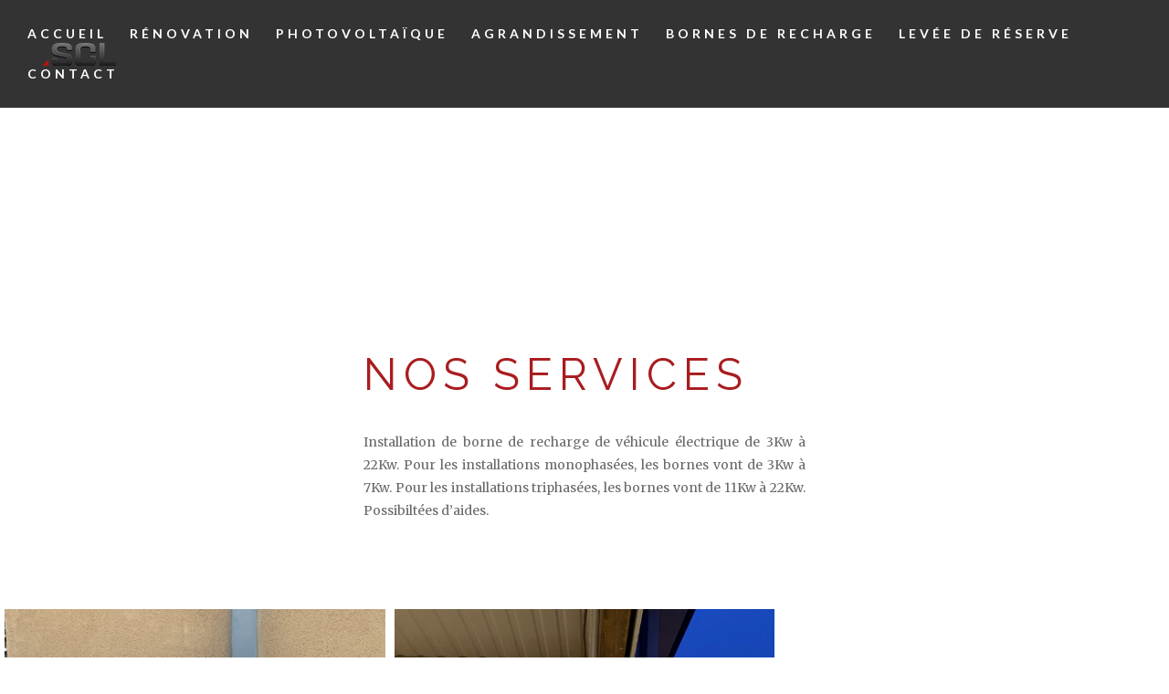

--- FILE ---
content_type: text/html; charset=utf-8
request_url: https://www.google.com/recaptcha/api2/anchor?ar=1&k=6LdolTsaAAAAAEvb09GCa-mWlFQQgvnlawt3iLIZ&co=aHR0cHM6Ly9zY2wtdHJhdmF1eC5mcjo0NDM.&hl=en&v=PoyoqOPhxBO7pBk68S4YbpHZ&size=invisible&anchor-ms=20000&execute-ms=30000&cb=k7pqbegpdhfx
body_size: 48669
content:
<!DOCTYPE HTML><html dir="ltr" lang="en"><head><meta http-equiv="Content-Type" content="text/html; charset=UTF-8">
<meta http-equiv="X-UA-Compatible" content="IE=edge">
<title>reCAPTCHA</title>
<style type="text/css">
/* cyrillic-ext */
@font-face {
  font-family: 'Roboto';
  font-style: normal;
  font-weight: 400;
  font-stretch: 100%;
  src: url(//fonts.gstatic.com/s/roboto/v48/KFO7CnqEu92Fr1ME7kSn66aGLdTylUAMa3GUBHMdazTgWw.woff2) format('woff2');
  unicode-range: U+0460-052F, U+1C80-1C8A, U+20B4, U+2DE0-2DFF, U+A640-A69F, U+FE2E-FE2F;
}
/* cyrillic */
@font-face {
  font-family: 'Roboto';
  font-style: normal;
  font-weight: 400;
  font-stretch: 100%;
  src: url(//fonts.gstatic.com/s/roboto/v48/KFO7CnqEu92Fr1ME7kSn66aGLdTylUAMa3iUBHMdazTgWw.woff2) format('woff2');
  unicode-range: U+0301, U+0400-045F, U+0490-0491, U+04B0-04B1, U+2116;
}
/* greek-ext */
@font-face {
  font-family: 'Roboto';
  font-style: normal;
  font-weight: 400;
  font-stretch: 100%;
  src: url(//fonts.gstatic.com/s/roboto/v48/KFO7CnqEu92Fr1ME7kSn66aGLdTylUAMa3CUBHMdazTgWw.woff2) format('woff2');
  unicode-range: U+1F00-1FFF;
}
/* greek */
@font-face {
  font-family: 'Roboto';
  font-style: normal;
  font-weight: 400;
  font-stretch: 100%;
  src: url(//fonts.gstatic.com/s/roboto/v48/KFO7CnqEu92Fr1ME7kSn66aGLdTylUAMa3-UBHMdazTgWw.woff2) format('woff2');
  unicode-range: U+0370-0377, U+037A-037F, U+0384-038A, U+038C, U+038E-03A1, U+03A3-03FF;
}
/* math */
@font-face {
  font-family: 'Roboto';
  font-style: normal;
  font-weight: 400;
  font-stretch: 100%;
  src: url(//fonts.gstatic.com/s/roboto/v48/KFO7CnqEu92Fr1ME7kSn66aGLdTylUAMawCUBHMdazTgWw.woff2) format('woff2');
  unicode-range: U+0302-0303, U+0305, U+0307-0308, U+0310, U+0312, U+0315, U+031A, U+0326-0327, U+032C, U+032F-0330, U+0332-0333, U+0338, U+033A, U+0346, U+034D, U+0391-03A1, U+03A3-03A9, U+03B1-03C9, U+03D1, U+03D5-03D6, U+03F0-03F1, U+03F4-03F5, U+2016-2017, U+2034-2038, U+203C, U+2040, U+2043, U+2047, U+2050, U+2057, U+205F, U+2070-2071, U+2074-208E, U+2090-209C, U+20D0-20DC, U+20E1, U+20E5-20EF, U+2100-2112, U+2114-2115, U+2117-2121, U+2123-214F, U+2190, U+2192, U+2194-21AE, U+21B0-21E5, U+21F1-21F2, U+21F4-2211, U+2213-2214, U+2216-22FF, U+2308-230B, U+2310, U+2319, U+231C-2321, U+2336-237A, U+237C, U+2395, U+239B-23B7, U+23D0, U+23DC-23E1, U+2474-2475, U+25AF, U+25B3, U+25B7, U+25BD, U+25C1, U+25CA, U+25CC, U+25FB, U+266D-266F, U+27C0-27FF, U+2900-2AFF, U+2B0E-2B11, U+2B30-2B4C, U+2BFE, U+3030, U+FF5B, U+FF5D, U+1D400-1D7FF, U+1EE00-1EEFF;
}
/* symbols */
@font-face {
  font-family: 'Roboto';
  font-style: normal;
  font-weight: 400;
  font-stretch: 100%;
  src: url(//fonts.gstatic.com/s/roboto/v48/KFO7CnqEu92Fr1ME7kSn66aGLdTylUAMaxKUBHMdazTgWw.woff2) format('woff2');
  unicode-range: U+0001-000C, U+000E-001F, U+007F-009F, U+20DD-20E0, U+20E2-20E4, U+2150-218F, U+2190, U+2192, U+2194-2199, U+21AF, U+21E6-21F0, U+21F3, U+2218-2219, U+2299, U+22C4-22C6, U+2300-243F, U+2440-244A, U+2460-24FF, U+25A0-27BF, U+2800-28FF, U+2921-2922, U+2981, U+29BF, U+29EB, U+2B00-2BFF, U+4DC0-4DFF, U+FFF9-FFFB, U+10140-1018E, U+10190-1019C, U+101A0, U+101D0-101FD, U+102E0-102FB, U+10E60-10E7E, U+1D2C0-1D2D3, U+1D2E0-1D37F, U+1F000-1F0FF, U+1F100-1F1AD, U+1F1E6-1F1FF, U+1F30D-1F30F, U+1F315, U+1F31C, U+1F31E, U+1F320-1F32C, U+1F336, U+1F378, U+1F37D, U+1F382, U+1F393-1F39F, U+1F3A7-1F3A8, U+1F3AC-1F3AF, U+1F3C2, U+1F3C4-1F3C6, U+1F3CA-1F3CE, U+1F3D4-1F3E0, U+1F3ED, U+1F3F1-1F3F3, U+1F3F5-1F3F7, U+1F408, U+1F415, U+1F41F, U+1F426, U+1F43F, U+1F441-1F442, U+1F444, U+1F446-1F449, U+1F44C-1F44E, U+1F453, U+1F46A, U+1F47D, U+1F4A3, U+1F4B0, U+1F4B3, U+1F4B9, U+1F4BB, U+1F4BF, U+1F4C8-1F4CB, U+1F4D6, U+1F4DA, U+1F4DF, U+1F4E3-1F4E6, U+1F4EA-1F4ED, U+1F4F7, U+1F4F9-1F4FB, U+1F4FD-1F4FE, U+1F503, U+1F507-1F50B, U+1F50D, U+1F512-1F513, U+1F53E-1F54A, U+1F54F-1F5FA, U+1F610, U+1F650-1F67F, U+1F687, U+1F68D, U+1F691, U+1F694, U+1F698, U+1F6AD, U+1F6B2, U+1F6B9-1F6BA, U+1F6BC, U+1F6C6-1F6CF, U+1F6D3-1F6D7, U+1F6E0-1F6EA, U+1F6F0-1F6F3, U+1F6F7-1F6FC, U+1F700-1F7FF, U+1F800-1F80B, U+1F810-1F847, U+1F850-1F859, U+1F860-1F887, U+1F890-1F8AD, U+1F8B0-1F8BB, U+1F8C0-1F8C1, U+1F900-1F90B, U+1F93B, U+1F946, U+1F984, U+1F996, U+1F9E9, U+1FA00-1FA6F, U+1FA70-1FA7C, U+1FA80-1FA89, U+1FA8F-1FAC6, U+1FACE-1FADC, U+1FADF-1FAE9, U+1FAF0-1FAF8, U+1FB00-1FBFF;
}
/* vietnamese */
@font-face {
  font-family: 'Roboto';
  font-style: normal;
  font-weight: 400;
  font-stretch: 100%;
  src: url(//fonts.gstatic.com/s/roboto/v48/KFO7CnqEu92Fr1ME7kSn66aGLdTylUAMa3OUBHMdazTgWw.woff2) format('woff2');
  unicode-range: U+0102-0103, U+0110-0111, U+0128-0129, U+0168-0169, U+01A0-01A1, U+01AF-01B0, U+0300-0301, U+0303-0304, U+0308-0309, U+0323, U+0329, U+1EA0-1EF9, U+20AB;
}
/* latin-ext */
@font-face {
  font-family: 'Roboto';
  font-style: normal;
  font-weight: 400;
  font-stretch: 100%;
  src: url(//fonts.gstatic.com/s/roboto/v48/KFO7CnqEu92Fr1ME7kSn66aGLdTylUAMa3KUBHMdazTgWw.woff2) format('woff2');
  unicode-range: U+0100-02BA, U+02BD-02C5, U+02C7-02CC, U+02CE-02D7, U+02DD-02FF, U+0304, U+0308, U+0329, U+1D00-1DBF, U+1E00-1E9F, U+1EF2-1EFF, U+2020, U+20A0-20AB, U+20AD-20C0, U+2113, U+2C60-2C7F, U+A720-A7FF;
}
/* latin */
@font-face {
  font-family: 'Roboto';
  font-style: normal;
  font-weight: 400;
  font-stretch: 100%;
  src: url(//fonts.gstatic.com/s/roboto/v48/KFO7CnqEu92Fr1ME7kSn66aGLdTylUAMa3yUBHMdazQ.woff2) format('woff2');
  unicode-range: U+0000-00FF, U+0131, U+0152-0153, U+02BB-02BC, U+02C6, U+02DA, U+02DC, U+0304, U+0308, U+0329, U+2000-206F, U+20AC, U+2122, U+2191, U+2193, U+2212, U+2215, U+FEFF, U+FFFD;
}
/* cyrillic-ext */
@font-face {
  font-family: 'Roboto';
  font-style: normal;
  font-weight: 500;
  font-stretch: 100%;
  src: url(//fonts.gstatic.com/s/roboto/v48/KFO7CnqEu92Fr1ME7kSn66aGLdTylUAMa3GUBHMdazTgWw.woff2) format('woff2');
  unicode-range: U+0460-052F, U+1C80-1C8A, U+20B4, U+2DE0-2DFF, U+A640-A69F, U+FE2E-FE2F;
}
/* cyrillic */
@font-face {
  font-family: 'Roboto';
  font-style: normal;
  font-weight: 500;
  font-stretch: 100%;
  src: url(//fonts.gstatic.com/s/roboto/v48/KFO7CnqEu92Fr1ME7kSn66aGLdTylUAMa3iUBHMdazTgWw.woff2) format('woff2');
  unicode-range: U+0301, U+0400-045F, U+0490-0491, U+04B0-04B1, U+2116;
}
/* greek-ext */
@font-face {
  font-family: 'Roboto';
  font-style: normal;
  font-weight: 500;
  font-stretch: 100%;
  src: url(//fonts.gstatic.com/s/roboto/v48/KFO7CnqEu92Fr1ME7kSn66aGLdTylUAMa3CUBHMdazTgWw.woff2) format('woff2');
  unicode-range: U+1F00-1FFF;
}
/* greek */
@font-face {
  font-family: 'Roboto';
  font-style: normal;
  font-weight: 500;
  font-stretch: 100%;
  src: url(//fonts.gstatic.com/s/roboto/v48/KFO7CnqEu92Fr1ME7kSn66aGLdTylUAMa3-UBHMdazTgWw.woff2) format('woff2');
  unicode-range: U+0370-0377, U+037A-037F, U+0384-038A, U+038C, U+038E-03A1, U+03A3-03FF;
}
/* math */
@font-face {
  font-family: 'Roboto';
  font-style: normal;
  font-weight: 500;
  font-stretch: 100%;
  src: url(//fonts.gstatic.com/s/roboto/v48/KFO7CnqEu92Fr1ME7kSn66aGLdTylUAMawCUBHMdazTgWw.woff2) format('woff2');
  unicode-range: U+0302-0303, U+0305, U+0307-0308, U+0310, U+0312, U+0315, U+031A, U+0326-0327, U+032C, U+032F-0330, U+0332-0333, U+0338, U+033A, U+0346, U+034D, U+0391-03A1, U+03A3-03A9, U+03B1-03C9, U+03D1, U+03D5-03D6, U+03F0-03F1, U+03F4-03F5, U+2016-2017, U+2034-2038, U+203C, U+2040, U+2043, U+2047, U+2050, U+2057, U+205F, U+2070-2071, U+2074-208E, U+2090-209C, U+20D0-20DC, U+20E1, U+20E5-20EF, U+2100-2112, U+2114-2115, U+2117-2121, U+2123-214F, U+2190, U+2192, U+2194-21AE, U+21B0-21E5, U+21F1-21F2, U+21F4-2211, U+2213-2214, U+2216-22FF, U+2308-230B, U+2310, U+2319, U+231C-2321, U+2336-237A, U+237C, U+2395, U+239B-23B7, U+23D0, U+23DC-23E1, U+2474-2475, U+25AF, U+25B3, U+25B7, U+25BD, U+25C1, U+25CA, U+25CC, U+25FB, U+266D-266F, U+27C0-27FF, U+2900-2AFF, U+2B0E-2B11, U+2B30-2B4C, U+2BFE, U+3030, U+FF5B, U+FF5D, U+1D400-1D7FF, U+1EE00-1EEFF;
}
/* symbols */
@font-face {
  font-family: 'Roboto';
  font-style: normal;
  font-weight: 500;
  font-stretch: 100%;
  src: url(//fonts.gstatic.com/s/roboto/v48/KFO7CnqEu92Fr1ME7kSn66aGLdTylUAMaxKUBHMdazTgWw.woff2) format('woff2');
  unicode-range: U+0001-000C, U+000E-001F, U+007F-009F, U+20DD-20E0, U+20E2-20E4, U+2150-218F, U+2190, U+2192, U+2194-2199, U+21AF, U+21E6-21F0, U+21F3, U+2218-2219, U+2299, U+22C4-22C6, U+2300-243F, U+2440-244A, U+2460-24FF, U+25A0-27BF, U+2800-28FF, U+2921-2922, U+2981, U+29BF, U+29EB, U+2B00-2BFF, U+4DC0-4DFF, U+FFF9-FFFB, U+10140-1018E, U+10190-1019C, U+101A0, U+101D0-101FD, U+102E0-102FB, U+10E60-10E7E, U+1D2C0-1D2D3, U+1D2E0-1D37F, U+1F000-1F0FF, U+1F100-1F1AD, U+1F1E6-1F1FF, U+1F30D-1F30F, U+1F315, U+1F31C, U+1F31E, U+1F320-1F32C, U+1F336, U+1F378, U+1F37D, U+1F382, U+1F393-1F39F, U+1F3A7-1F3A8, U+1F3AC-1F3AF, U+1F3C2, U+1F3C4-1F3C6, U+1F3CA-1F3CE, U+1F3D4-1F3E0, U+1F3ED, U+1F3F1-1F3F3, U+1F3F5-1F3F7, U+1F408, U+1F415, U+1F41F, U+1F426, U+1F43F, U+1F441-1F442, U+1F444, U+1F446-1F449, U+1F44C-1F44E, U+1F453, U+1F46A, U+1F47D, U+1F4A3, U+1F4B0, U+1F4B3, U+1F4B9, U+1F4BB, U+1F4BF, U+1F4C8-1F4CB, U+1F4D6, U+1F4DA, U+1F4DF, U+1F4E3-1F4E6, U+1F4EA-1F4ED, U+1F4F7, U+1F4F9-1F4FB, U+1F4FD-1F4FE, U+1F503, U+1F507-1F50B, U+1F50D, U+1F512-1F513, U+1F53E-1F54A, U+1F54F-1F5FA, U+1F610, U+1F650-1F67F, U+1F687, U+1F68D, U+1F691, U+1F694, U+1F698, U+1F6AD, U+1F6B2, U+1F6B9-1F6BA, U+1F6BC, U+1F6C6-1F6CF, U+1F6D3-1F6D7, U+1F6E0-1F6EA, U+1F6F0-1F6F3, U+1F6F7-1F6FC, U+1F700-1F7FF, U+1F800-1F80B, U+1F810-1F847, U+1F850-1F859, U+1F860-1F887, U+1F890-1F8AD, U+1F8B0-1F8BB, U+1F8C0-1F8C1, U+1F900-1F90B, U+1F93B, U+1F946, U+1F984, U+1F996, U+1F9E9, U+1FA00-1FA6F, U+1FA70-1FA7C, U+1FA80-1FA89, U+1FA8F-1FAC6, U+1FACE-1FADC, U+1FADF-1FAE9, U+1FAF0-1FAF8, U+1FB00-1FBFF;
}
/* vietnamese */
@font-face {
  font-family: 'Roboto';
  font-style: normal;
  font-weight: 500;
  font-stretch: 100%;
  src: url(//fonts.gstatic.com/s/roboto/v48/KFO7CnqEu92Fr1ME7kSn66aGLdTylUAMa3OUBHMdazTgWw.woff2) format('woff2');
  unicode-range: U+0102-0103, U+0110-0111, U+0128-0129, U+0168-0169, U+01A0-01A1, U+01AF-01B0, U+0300-0301, U+0303-0304, U+0308-0309, U+0323, U+0329, U+1EA0-1EF9, U+20AB;
}
/* latin-ext */
@font-face {
  font-family: 'Roboto';
  font-style: normal;
  font-weight: 500;
  font-stretch: 100%;
  src: url(//fonts.gstatic.com/s/roboto/v48/KFO7CnqEu92Fr1ME7kSn66aGLdTylUAMa3KUBHMdazTgWw.woff2) format('woff2');
  unicode-range: U+0100-02BA, U+02BD-02C5, U+02C7-02CC, U+02CE-02D7, U+02DD-02FF, U+0304, U+0308, U+0329, U+1D00-1DBF, U+1E00-1E9F, U+1EF2-1EFF, U+2020, U+20A0-20AB, U+20AD-20C0, U+2113, U+2C60-2C7F, U+A720-A7FF;
}
/* latin */
@font-face {
  font-family: 'Roboto';
  font-style: normal;
  font-weight: 500;
  font-stretch: 100%;
  src: url(//fonts.gstatic.com/s/roboto/v48/KFO7CnqEu92Fr1ME7kSn66aGLdTylUAMa3yUBHMdazQ.woff2) format('woff2');
  unicode-range: U+0000-00FF, U+0131, U+0152-0153, U+02BB-02BC, U+02C6, U+02DA, U+02DC, U+0304, U+0308, U+0329, U+2000-206F, U+20AC, U+2122, U+2191, U+2193, U+2212, U+2215, U+FEFF, U+FFFD;
}
/* cyrillic-ext */
@font-face {
  font-family: 'Roboto';
  font-style: normal;
  font-weight: 900;
  font-stretch: 100%;
  src: url(//fonts.gstatic.com/s/roboto/v48/KFO7CnqEu92Fr1ME7kSn66aGLdTylUAMa3GUBHMdazTgWw.woff2) format('woff2');
  unicode-range: U+0460-052F, U+1C80-1C8A, U+20B4, U+2DE0-2DFF, U+A640-A69F, U+FE2E-FE2F;
}
/* cyrillic */
@font-face {
  font-family: 'Roboto';
  font-style: normal;
  font-weight: 900;
  font-stretch: 100%;
  src: url(//fonts.gstatic.com/s/roboto/v48/KFO7CnqEu92Fr1ME7kSn66aGLdTylUAMa3iUBHMdazTgWw.woff2) format('woff2');
  unicode-range: U+0301, U+0400-045F, U+0490-0491, U+04B0-04B1, U+2116;
}
/* greek-ext */
@font-face {
  font-family: 'Roboto';
  font-style: normal;
  font-weight: 900;
  font-stretch: 100%;
  src: url(//fonts.gstatic.com/s/roboto/v48/KFO7CnqEu92Fr1ME7kSn66aGLdTylUAMa3CUBHMdazTgWw.woff2) format('woff2');
  unicode-range: U+1F00-1FFF;
}
/* greek */
@font-face {
  font-family: 'Roboto';
  font-style: normal;
  font-weight: 900;
  font-stretch: 100%;
  src: url(//fonts.gstatic.com/s/roboto/v48/KFO7CnqEu92Fr1ME7kSn66aGLdTylUAMa3-UBHMdazTgWw.woff2) format('woff2');
  unicode-range: U+0370-0377, U+037A-037F, U+0384-038A, U+038C, U+038E-03A1, U+03A3-03FF;
}
/* math */
@font-face {
  font-family: 'Roboto';
  font-style: normal;
  font-weight: 900;
  font-stretch: 100%;
  src: url(//fonts.gstatic.com/s/roboto/v48/KFO7CnqEu92Fr1ME7kSn66aGLdTylUAMawCUBHMdazTgWw.woff2) format('woff2');
  unicode-range: U+0302-0303, U+0305, U+0307-0308, U+0310, U+0312, U+0315, U+031A, U+0326-0327, U+032C, U+032F-0330, U+0332-0333, U+0338, U+033A, U+0346, U+034D, U+0391-03A1, U+03A3-03A9, U+03B1-03C9, U+03D1, U+03D5-03D6, U+03F0-03F1, U+03F4-03F5, U+2016-2017, U+2034-2038, U+203C, U+2040, U+2043, U+2047, U+2050, U+2057, U+205F, U+2070-2071, U+2074-208E, U+2090-209C, U+20D0-20DC, U+20E1, U+20E5-20EF, U+2100-2112, U+2114-2115, U+2117-2121, U+2123-214F, U+2190, U+2192, U+2194-21AE, U+21B0-21E5, U+21F1-21F2, U+21F4-2211, U+2213-2214, U+2216-22FF, U+2308-230B, U+2310, U+2319, U+231C-2321, U+2336-237A, U+237C, U+2395, U+239B-23B7, U+23D0, U+23DC-23E1, U+2474-2475, U+25AF, U+25B3, U+25B7, U+25BD, U+25C1, U+25CA, U+25CC, U+25FB, U+266D-266F, U+27C0-27FF, U+2900-2AFF, U+2B0E-2B11, U+2B30-2B4C, U+2BFE, U+3030, U+FF5B, U+FF5D, U+1D400-1D7FF, U+1EE00-1EEFF;
}
/* symbols */
@font-face {
  font-family: 'Roboto';
  font-style: normal;
  font-weight: 900;
  font-stretch: 100%;
  src: url(//fonts.gstatic.com/s/roboto/v48/KFO7CnqEu92Fr1ME7kSn66aGLdTylUAMaxKUBHMdazTgWw.woff2) format('woff2');
  unicode-range: U+0001-000C, U+000E-001F, U+007F-009F, U+20DD-20E0, U+20E2-20E4, U+2150-218F, U+2190, U+2192, U+2194-2199, U+21AF, U+21E6-21F0, U+21F3, U+2218-2219, U+2299, U+22C4-22C6, U+2300-243F, U+2440-244A, U+2460-24FF, U+25A0-27BF, U+2800-28FF, U+2921-2922, U+2981, U+29BF, U+29EB, U+2B00-2BFF, U+4DC0-4DFF, U+FFF9-FFFB, U+10140-1018E, U+10190-1019C, U+101A0, U+101D0-101FD, U+102E0-102FB, U+10E60-10E7E, U+1D2C0-1D2D3, U+1D2E0-1D37F, U+1F000-1F0FF, U+1F100-1F1AD, U+1F1E6-1F1FF, U+1F30D-1F30F, U+1F315, U+1F31C, U+1F31E, U+1F320-1F32C, U+1F336, U+1F378, U+1F37D, U+1F382, U+1F393-1F39F, U+1F3A7-1F3A8, U+1F3AC-1F3AF, U+1F3C2, U+1F3C4-1F3C6, U+1F3CA-1F3CE, U+1F3D4-1F3E0, U+1F3ED, U+1F3F1-1F3F3, U+1F3F5-1F3F7, U+1F408, U+1F415, U+1F41F, U+1F426, U+1F43F, U+1F441-1F442, U+1F444, U+1F446-1F449, U+1F44C-1F44E, U+1F453, U+1F46A, U+1F47D, U+1F4A3, U+1F4B0, U+1F4B3, U+1F4B9, U+1F4BB, U+1F4BF, U+1F4C8-1F4CB, U+1F4D6, U+1F4DA, U+1F4DF, U+1F4E3-1F4E6, U+1F4EA-1F4ED, U+1F4F7, U+1F4F9-1F4FB, U+1F4FD-1F4FE, U+1F503, U+1F507-1F50B, U+1F50D, U+1F512-1F513, U+1F53E-1F54A, U+1F54F-1F5FA, U+1F610, U+1F650-1F67F, U+1F687, U+1F68D, U+1F691, U+1F694, U+1F698, U+1F6AD, U+1F6B2, U+1F6B9-1F6BA, U+1F6BC, U+1F6C6-1F6CF, U+1F6D3-1F6D7, U+1F6E0-1F6EA, U+1F6F0-1F6F3, U+1F6F7-1F6FC, U+1F700-1F7FF, U+1F800-1F80B, U+1F810-1F847, U+1F850-1F859, U+1F860-1F887, U+1F890-1F8AD, U+1F8B0-1F8BB, U+1F8C0-1F8C1, U+1F900-1F90B, U+1F93B, U+1F946, U+1F984, U+1F996, U+1F9E9, U+1FA00-1FA6F, U+1FA70-1FA7C, U+1FA80-1FA89, U+1FA8F-1FAC6, U+1FACE-1FADC, U+1FADF-1FAE9, U+1FAF0-1FAF8, U+1FB00-1FBFF;
}
/* vietnamese */
@font-face {
  font-family: 'Roboto';
  font-style: normal;
  font-weight: 900;
  font-stretch: 100%;
  src: url(//fonts.gstatic.com/s/roboto/v48/KFO7CnqEu92Fr1ME7kSn66aGLdTylUAMa3OUBHMdazTgWw.woff2) format('woff2');
  unicode-range: U+0102-0103, U+0110-0111, U+0128-0129, U+0168-0169, U+01A0-01A1, U+01AF-01B0, U+0300-0301, U+0303-0304, U+0308-0309, U+0323, U+0329, U+1EA0-1EF9, U+20AB;
}
/* latin-ext */
@font-face {
  font-family: 'Roboto';
  font-style: normal;
  font-weight: 900;
  font-stretch: 100%;
  src: url(//fonts.gstatic.com/s/roboto/v48/KFO7CnqEu92Fr1ME7kSn66aGLdTylUAMa3KUBHMdazTgWw.woff2) format('woff2');
  unicode-range: U+0100-02BA, U+02BD-02C5, U+02C7-02CC, U+02CE-02D7, U+02DD-02FF, U+0304, U+0308, U+0329, U+1D00-1DBF, U+1E00-1E9F, U+1EF2-1EFF, U+2020, U+20A0-20AB, U+20AD-20C0, U+2113, U+2C60-2C7F, U+A720-A7FF;
}
/* latin */
@font-face {
  font-family: 'Roboto';
  font-style: normal;
  font-weight: 900;
  font-stretch: 100%;
  src: url(//fonts.gstatic.com/s/roboto/v48/KFO7CnqEu92Fr1ME7kSn66aGLdTylUAMa3yUBHMdazQ.woff2) format('woff2');
  unicode-range: U+0000-00FF, U+0131, U+0152-0153, U+02BB-02BC, U+02C6, U+02DA, U+02DC, U+0304, U+0308, U+0329, U+2000-206F, U+20AC, U+2122, U+2191, U+2193, U+2212, U+2215, U+FEFF, U+FFFD;
}

</style>
<link rel="stylesheet" type="text/css" href="https://www.gstatic.com/recaptcha/releases/PoyoqOPhxBO7pBk68S4YbpHZ/styles__ltr.css">
<script nonce="-Tp4Zy7RaJXrXPnJlPWdCw" type="text/javascript">window['__recaptcha_api'] = 'https://www.google.com/recaptcha/api2/';</script>
<script type="text/javascript" src="https://www.gstatic.com/recaptcha/releases/PoyoqOPhxBO7pBk68S4YbpHZ/recaptcha__en.js" nonce="-Tp4Zy7RaJXrXPnJlPWdCw">
      
    </script></head>
<body><div id="rc-anchor-alert" class="rc-anchor-alert"></div>
<input type="hidden" id="recaptcha-token" value="[base64]">
<script type="text/javascript" nonce="-Tp4Zy7RaJXrXPnJlPWdCw">
      recaptcha.anchor.Main.init("[\x22ainput\x22,[\x22bgdata\x22,\x22\x22,\[base64]/[base64]/[base64]/ZyhXLGgpOnEoW04sMjEsbF0sVywwKSxoKSxmYWxzZSxmYWxzZSl9Y2F0Y2goayl7RygzNTgsVyk/[base64]/[base64]/[base64]/[base64]/[base64]/[base64]/[base64]/bmV3IEJbT10oRFswXSk6dz09Mj9uZXcgQltPXShEWzBdLERbMV0pOnc9PTM/bmV3IEJbT10oRFswXSxEWzFdLERbMl0pOnc9PTQ/[base64]/[base64]/[base64]/[base64]/[base64]\\u003d\x22,\[base64]\x22,\[base64]/w5I1w4DDmcOew47CtVDCrcO5w7Q0FA7DlMOYQBh4AcKgw78lw7cYFxROwrQXwqJGVTDDmwM4PMKNG8O+acKZwo8ow5QSwpvDsmZoQFTDm0cfw5VJEyhbGsKfw6bDoQMJamnCnV/CsMORLcO2w7DDo8OQUjAjFz9afC/DlGXCi1vDmwkXw6tEw4Z5wotDXjkZP8K/dDBkw6RhKDDChcKKIXbCosOHWMKrZMO+wpLCp8Kyw7M6w5dDwowka8OiTsKrw73DoMOzwpYnCcKrw5hQwrXCi8OuIcOmwoFMwqseRklyChsjwp3CpcKPU8K5w5Yqw4TDnMKOFcO3w4rCnQrCmTfDtxgQwpEmGMODwrPDs8K8w7/DqBLDhCY/E8KVbQVKw7DDrcKvbMOhw6xpw7JSwo/DiXbDm8OPH8OcZkhQwqZ4w5UXR1Y2wqxxw4vCnAc6w6BiYsOCwrvDjcOkwp5gd8O+QSpfwp8lVsOQw5PDhzHDpn0tDT1ZwrQCwqXDucKrw4PDg8KNw7TDosKnZMOlwpzDlEIQB8KCUcKxwoFIw5bDrMO1bFjDpcOTHBXCusOabMOwBR1lw73CgiXDuknDk8Kdw4/DisK1TUZhLsOLw7B6SX1AwpvDpx4BccKaw7jCvsKyFXvDkSxtTR3Cgg7DsMK3wpDCvzPCoMKfw6fCun/CkDLDiFEzT8OXBH0wP2nDki9kYW4MwpPCk8OkAFd6azfCpMOGwp8nDQYAVgzCnsOBwo3DkMKDw4TCoCrDlsORw4nCmlZmwojDv8O0woXCpsK/[base64]/[base64]/N8OaSsOpZMOqw7PCknTCiV7Cp8KMQncrewvDjnlEAMKbGzJlL8K8OsKBQHABOyUhb8Omw7kFw44nw5PDtcKECMOxwocyw6/Di3BRw6NoasK6woUVRmE8w5gHQsK3w45rCsK/wo3Dr8Onw5YpwpofwrZQdGA1GMOxwqAAAsKswpHDisKsw41yPsKKBg1WwqUHYMOhw5/DoAwwwpfDiEA+wps/wpjDlMKnwo3CgMKWw5LDinw2wp/CohIbLCzCuMKOw4UiNGZpK0PCmhzCtkZJwpBcwpbDrmYvwrzCiy/DpFnCicK5fizDqH7DpTMFdlHCgsKvT1JVw7/DowvDtRTDvg9Iw5nDkMOCwqjDnyhaw6gjVcKWLsOtw5jCncO7UsKjecOCwozDrcKkccOlOsOoHsOswpzCjcOPw4MTw5LDiCE7w7hnwr8Zwrt/wrPDhDDDij7DgsOswprCkXkZwoTDkMOjf0BEwpfCvUrCsDXDkUvDi3VEwolSwqgiw5knAXhJNmcpf8OtWcO/woMpwp7CtWh+dQh+wonDqcKjLMObBUQYw7jCqMKuw7DDmcO0wp5ww6PDlMOdFsK6w6PCscOnaAs8w7LCi2jDhi7CokrCsAjCtWjCs0MFUT5Ewo5Awq/Dgk9qwrzCrMO3wp7Ds8ODwrgCw64vG8Omw4NWKFxzw7N9OcKxw7pJw70lKXAgw4kBVivCtMOJKA5swo/DhirDhMK4wofCjsKhwpDDrsKEJ8KrcMK7wpUJBDdLCiLCucKqYsO+acKSB8KvwpvDmRzCqQXDgHxNRGheJsKwRAvCpSTDlnLDssO/E8OxBcOfwpYqdX7DsMOew4bDj8K9KcKewpBvw6LDmG3ClgRxFnxSwqfDhMOjw5/CvMOZwqIAw5FGA8K3M33ChsKYw48YwoLCk2DCr0gcw6bDuERpU8KSw5bCqXhjwpc1PsKFw6x7CQVOUjxrZ8K8Tl8+asOmwrYyYk1Bw5BSwoHDnsKqQMOlw6bDkTXDoMKYHMK5wqc9fsKtw6thwq8jUMOrRcO9YE/CqEzDlHPCrsK5TcO6wp11S8Kfw5IYYMOBJ8O/[base64]/wpk5w4LDgSI4w7lZMcO0QcOCwrROw6vDhsOYwofCi0t/KRbDv21zMsKTw5TDgngvC8K+FMKuwoXCqWUcFwTDicO/[base64]/[base64]/[base64]/[base64]/DuxtcUcOMBcK7YMKGwonCoMOWXH10eADCnUk0NcO1J07CnQY7wpfDsMO/FcK2w5XDl0fCgsKUwpJKwrNBS8OWw7vDlMKbw61Tw57Dn8KiwqPDmFbDpDjCskzChsKWw4zDjxLCisO1w5vDm8KkPkkYw68lwqNZbcKDbyLClcO9Jg3DhMK0Mm7CvUXDhMK9VsK5bWQtw43Dqxo1w6kgwqE1wqPCjQTDnMKeFcKJw4c/Vho1NsOpZ8KwP2bCiCdVw4oWRSYww6LDrsKsWHLCmHDCt8KACWLDgMOTUUh0J8K/worChDZywoXDhsK/w4rDq2EFTMK1Qy0xWjsrw4Q3c2BVUsKWw6JPYH1CdBTDqMKrw73DmsK9w6VeIDR7wpXDjy/Dhx7CmsONw7kKS8OiH2kAw5hgNcOQwrUONsK9w5UswrPCvmLCssObS8OXD8KYBcKEeMKdQcOMwr0wET/[base64]/Dk15+NsKuw7stWMKzJDsTLhJ2DRrCrj1CHMOQOcOswpchA0UnwrE0wqPCgVlnVcOGKsO7IW3DpQsTZMKAw6vCt8O8HMOpw5dzw4rDvD4YGV4yDcO4FnDClMK1w5wmE8OewqVvVkY8woPDncK1w7jCrMKjOsKIwp0wb8KCw7/[base64]/w5oZfMOzw58nAhLDhMOkHsK4wpU7w4Iqw6TCo8OqPytIJWvDlkgDwpvDkx0Fw5rDm8OSVsKVJAPCqMKNTXfDikUPUmnDjsK4w5Y/acO7wplIw5xjw6xAw5LDqMKnQsO4woU4w6Esf8OLLMK0w6TDpsKLL2hIw5DCqXY6e05/VcOuND9twrDDvHPCtz5MaMKnScKkbBPCrW7DmsOxw4HCrMKxw6JkBHfClT9aw4plSj89HcOMSmt1FH3CjC4jYW9EUlxoWRgiIkrDsyYOBsKPw4pkwrfCoMO9BcKhw6EFw6JveknCkcOHwoIYGArCnS9pwprDpMKaDcOUwql6CsKVw4jCoMOsw6DDmR/CuMKEw4pxZAnDiMKvasOHDsKAXFYUIhcRCBbCm8OCw6PCpkzCt8Owwr1AAcOBw4tqF8K5esODKcK5DlHDuhDCqMKRBE3DtcKjAnsPVMK6dS9FVMOtECHDosK/wpMew5XCu8KMwrotw68Dwo/[base64]/[base64]/DlcKVQ1pCw69Fw6DCkhfCqlNpVUnCicKMA8K8wrc+WzF4JyAhRMKEw6cRHsO5M8KLaz1Zw63CkcKpw7UkEjXDrQnCrcKVbBoma8KYLDDCgVXCsEt2ansdwrTCp8K6wpfCuCDDosO3wrB1OsK/w4/DiXXDnsK0MsObw6cEQcKtwpzDs0vDnRvCscK1wpTDngbCscKSHMOCwrPDlEo4AsK/wpxRdsOOcDRzT8KQw5UlwqBqwrPDlSs6wrbDtE5pUSUNIsKnITg+GwfCoHZ6DE1oYnEJZzvDgynDiAzChzvDrsK9O0bCli3Dq0B8w4/Dg1o6wpktw4TCinfDqA44f2XCnUMMwqfDr2LDscO4dHvDoGlNwrFyMRjCmcKzw7JjwoXCmxNqJlgRwosdbcOIOV/ClcOvwrgVK8KYFsKXwooHwrp6woxsw47CusKvfjfDtB7CkMOsXsK9w6INw47CsMOcwrHDvgfCmVHCnwNraMKcwp8Twrs6w4pycMO/[base64]/[base64]/Dq8OIwrkxQ0gEaW42FcKUw6zDkMKCwqvCpMO9w7JAwpdOamQfTWnCsC9Iw5YkQ8OjwofCtBrDj8KcbSLCjsKowoHCjMKKJcOKw5jDrcO3w4DDok/CiDwLwoLCk8O1woI9w7lpw4nCu8Kmw5o1bsKidsOQZMKhwo/DhS0GSGJFw7XDphMMwoTClMO2w7h6LMOXw75/w7bCpsKawrZPwpw3ElJ3C8OUw7Jdw709clzDk8KBBSQ/w6odCEjClMOPwohIccKYwqzDtWsfwrkxw7DDjGPDvnpHw5LCnkYpC0dvCHlvQMKvwpMNwoYTeMO6wrQfwrBGZgjDgsKCw59Lw75xC8Orw6/DtRAuwr/DsFPDkANiY08Iw6MPTsKSA8K6woQYw783IcKgw7LCqD7CrTDCqMO/w7HCt8O4bCrDtzfDrQBCwqsuw6poGDN0woLDi8KGOHFIYMOFw5NoOlMGwoURMRjCqlR5csOcwpUBw6tCO8OMdsK9TDMWw5TCkSRnCi8ZU8O9w7s7UsKRw5rCmgE7wr3CrsKvw5AJw6xKwpbClsKQwoTCk8OdCmjCpsOIwrUew6ZSwrtxwrB/ZsKuacOww6o1w5Y6Hj7CnX3CmMK/S8OyTy4Cwro4OcKdTi/CmykBaMOEJcKNd8K3YcKyw6zDqMOew6XCrMKiPcKXUcKUw5HCpXgywrTDpRvDgsKZbWfCqXoLKMO+cMOawqfCmDcGXMO+OsOQwqdPSMOeTDUFZgjCoy4ywp7DpMKAw6pTwo8FHHRJHxnCtm7DpcKdw49iVndRwpfCuBvDv2EdWxsELsOUwr1yUAkrH8Kdw6/ChsOJCMKVw6dgQxktIMKuwqYrFMKXw47DosOqB8OhAiZfwpLDqH7ClcOVeQPDtMKYRWEyw7zDnHzDoRvCt3MNwoZUwo4dw49IwrnCoQ/Dpi3Dk1Npw5wiw6s0w6HDqMKtwoLCpcO9JnvDq8OTVxYEw71nwptlwop2w5oKK2hYw4HDl8OWw57Ck8KGw4Q5dVd6woVdeFrCn8OWwrTCi8KkwpgAw7c0BVdWIi1sQ34Lw5lSwrHCp8KbwobCiiPDuMKVw5vDtFViw7Rsw6V8w73CiiHCkMKow4/DocO1w67CvV4iCcKGC8KQw49zJMKiwqvCicOlAMONcsKYwpzCr3Eow4txwqHChMKHOMK0S37ChcOEw4xHw5XCnsKjw5nDsnVHw7XDkMKnwpExwqTCgQhawoV+HcKSwpXDjMKGGkbDusOyw5FHRMOwJcOAwpjDmmLDnyY2wr/Cjlx/w7lpTMObwqowKcOtSsO/CxRew65oFMOLcMKraMOXW8OGJcKLSlMQwr1IwonDnsOjwonCnsKfWMOAa8O/bMK6w7/Cmgg2DsK2JcKSKsO1wodcwqfDuybCli1cwr9xYWzDoHlRWFzCkMKHw79awqEKDMOtcMKGw4rCicKXeR3Cn8OzWcKsVgtFV8OsaT8hAcOcw5hSw4DDqijChD/[base64]/DlWDDqMKtwpgjQsK+V0jCtkBXAwzCicKMw6kiwpQsacOmwpclwofCg8ORwpEnw63DocOawrPDrGfDgUoawq7DlSXCtSo0cHBoXUsDwq1CQsOHwr55w7tQwp7DrlTDrnJLGyJuw43CrsKPIgc/wpfDtcK1w5rCtsOhIyzCmcK2ZG/CrhPDskXDmMOKw5XCqnBew601eDgLAMKVPXrDvkklXlnDhcKRwo/CjsK3fT/DicOWw4klBcKAw7bDosK7w4bCqMKofMO3wplNw44YwrrCicKIwojDpsKUwo/CicKNwpTCvE5gCUDCkMOXSMKlI0lnwodRwr/Cg8Kkw7vDiTDCv8KswoDDmSYSK1VRHlPCvxLDocOZw4c/wrweFMKbwrrCmMOBw6YDw7pAw5s7wpdmwoVqKsKjH8KPFMKNSMKUw6lvT8O1XsOMw73CkS/[base64]/LcKlAsO9wqjCucKhwrURPsKMw5c2CRjCjngDI37CpS1WecKnJMOrHg0Ww4t/wqXDk8OaAcOZw5zDkMOGfsOHa8O+dsK4wq/DsEDDjh4kGxR/wrfCr8KoccO9w6/ChsKnPlMfSVZ6MMOZUXTChcO1DT/[base64]/[base64]/[base64]/[base64]/DiD3DqMK4LMK/RzEfw4YFTCTDm2BQwoU8w4HDicKtOWLDo1bDm8KnGcKOYMOCwr4uccO6DMKDUxzDhwdbJcOMwrLCnwIew5HDscO6UcKtdsKsN2h7w7Vhw6Z/w6cqICEjQFHDuQjClcOvFnYHwo/CusOQwpLDhwlIw71qwpHDqk3CiTo/wofCpsOjMMOMEsKQw7dUIcKMwpUrwp3CosO2bRofXsO7L8KYw6/ClG8gwo85wrrDtUnDrVZDeMKCw5IYwosHL1jDksOgcVjDkCVOIsKhC3/Dg2zDsSDDgQRNIMKKO8Klw67CpcOkw4LDoMOwHMK4w6jCjmHDvWPDlQlLwqdrw6x4wpFeD8Khw6PDt8OJKsKYwqvDnS7DpMOsWsOGwo3ChMOdwoTCh8KXw5pKw40swptzbBLCsDTCgEw3WcKpaMKmZsO8w5fDliU/[base64]/CuQnCok7Dp2IZIQvDp8OTwp5CC8OyC23CpsK8C0NtwpPDucKjwoLDgWLDnnNTw48zTcKWEsO3YDk7wrrCqz3DpsOaFWzDtE1swqrDu8KTwo0IJMOkKVbCjsKtSG7Cs0lpWcOiLsODwqbDm8K1TMKrHMOtNVFawr/CrMKUwrnDq8KuLyLDvMOSw5ZtAcKzw4XDtcKww7R2DAfCrsKyEUoVDhTDhsKewozDkcOvdnA1UMOhRsOQwoEvwqYCOl3CqcOywqcqw4rCjEHDmnnDtsKDbsK/YAEdLMOYw4RZwrPDn2HDs8OEVsOldS/CksK8UsKyw7gcfAlFBEBMG8OvUSzDrcO6QcOrwr3CqcOMLMKHwqVCwpfCqMK/[base64]/ClQbCh2nComNCO8KQOMOVfcK2AcOwTMKCw68JPSh9AWTDuMO7QCfDlsKmw7XDhiXCq8K9w6lTRCPDiDPCiF18w5IXYsKQHsO/[base64]/CrcK2wp7DllB/[base64]/Dh8KzwpcWZUnCog1HMwXDjMOhesKaczRcwok3XMO9fsO7wprCi8OHAzLDj8K9wqfDhzFtwpHDpcOaDsOoT8OfOBDCkMOsYcO/LQkZw7VJw6jCpsOVc8KdMMOPwpLDvAfCmVpZw7PCmB/DpRN3wpfCo1MUw5N8ZUkxw5IAw6NwIE/DhBvCocK/w4LChmbCuMKCBMOwJmpAFcKjE8O1wpTDi0zCq8O8OcKYMxPCu8KRwpLDssK7LiPCjcOCVsK2wqAGworDtMOHw5/Cj8KXTxPCrFrDjsKgw5Rfwq7CiMKDBjMFCHtpwqfCg0EYMQ/CiEZMw4vDr8Kiw7M0CMOdw5lXwpVCwpEaSjLDkMKmwr5occK6woM0WcK9wr1iwrTCgSFoGcK0wozCoMOow7R4wpnDoB7DmFkBCj8/[base64]/wp/DsMO+w5NSB3XCv8KiaxFSw7EzM0LDsV3DlsK0BMKUH8ONbMOswqrCkzDDrgzCncOKw4MawotYPcOgwoTCuBzCn1DColbCvkTDmSnCmxvDiS03bG/[base64]/DssKyBBFrwoh3bBtSw55fw4LCo8KSw4bDqgzCusKyw6ZGYMKBfU3CrcKUQH1Hw6XChVDCh8OqOcOcZAZQITnCpcOPw77DsTXDpH/[base64]/CocOywqgaw4N2CcKiOsOJUcOqNsO+w4LDsMK8woXCv2QBw6p/[base64]/[base64]/Dj8Kvwp3Ckz3CkxpWYsKsw60ICh7ClsOGwol0KgdZwpAmcsKvUlbCtkAcwoPDtyvCkWEhdkEgHzDDiAYswp3DmsOCDTNgGsKwwqRyRMKYwq7DsXE4MkFEVcOrQsKrwojDn8OrwpkWw7nDoBTDo8KJwrd/w5Bsw4ICXnLDn0sxw4vClk7DhcKue8K5woUzw47CucOAO8OiTcKIwrlOQlHClBp7CMKecMO/D8KFwpcNK17CjsOsVsOvw6DDusOVw4sMJQlWw6vCv8KpGcOFwpsHZl7DmSLCjcOEXcOsJGI1w6XDq8KKwrEwAcO9wpNMKcOHw6ZhA8KCw61pVsK7ZRg/wpUVwpjCl8Kcwr3Dh8KWE8O/wpTCoFZaw77DlyrCiMKXdsK1JMOrwqk3MMKjLMKMw7sITMOOwqPDqcK9Wko7wql1D8OPwql6w5N7wpDDlh7Cmi/DucKfwqfDmcKswpTCg3/Cn8Kzw6zCl8OLbsOhf0o7I2pLDELDhnQ6w6vCq0LCkMKUXwspK8KGQDHCpinCtX7Cs8OQNcKHaT3DmsK/eRnCscOdPsKNdWzCgWPDjljDhBJgVcKZwqVlw6bCgcKswpvCjUrCjWJrFiR1DGlyfcKGMztxw63DmMKVCyE5I8OcD31NwpHCtMKfwqIvw6TCuGfDqSPCmsOUQmDDj18oEm0MeVc/w7w8w5LCskzDucOowrPCvWwPwr/CuXwIw77CsBYvOV/CvWHDpcO8wqIHw6jCi8ONwqXDiMKUw6tFYSsyLsKJCEczw5XCmsO1O8OWL8OBG8KswrHCiCsnfcK+csOswq18w6/[base64]/GBzCiCzDskTDhw/DnFlzD8KkNApXw63DmMK1w4NKwq5WDMOSYi7DnwrCi8Kpw6pDX1jDnsOuwq05cMO1wojDt8K0RMOUwojCgyZzwo3Ds2tWDsOQwq/[base64]/WVdRBw0Hw4E5E8KlwoxoESfCtxLDkMOLw4lQwrxfGcKJNUTDkAk0QMKNcAR4w7nCqMOAS8KpWWZDwq9xCi/[base64]/wpjDgMOLw7PCjhAiZEPCsMKxw6IIw7UxPCPDnj/DicOKTizDpsKdwo3CgsKZw7HDlzwmck0bw6V3wrfDjMKjwrUHNMOawoDCkA1xw53Ckx/DtWbDm8KLw5BywoU3aDcrwopuR8KJwpw1PCbDsQvDu3Fgw6ccw5VbThfDoAbDoMOOwpVcFMKHwqrClMOmLBU5w4Q9ZiM2woscIsKNwqNLwqp4w68wC8Kbd8KMwqJKDTZzWirDsTA/cHHDrsKNHsKZIMOHEMKFX24Wwp0xV3jDp3LCksK+w6zDhMOnw6xSOGbCrcObNFzCjABgf3BuFMK/DsKKXsK5w7rChRjDpsKDw4XDu0MTNR1Vw6DCrMKrKMO1RMKuw5Q/w5rClMKtfMKdwpV6wpLDjjYABRxRw67Dh3Y1O8OZw78GwrXDosOjUhhPE8KhOSjCh0/Ds8OpKMKMBwLCu8O3wo/DiF3ClsKZbF0Gw6pyTgHDiiEEwpV2JMK4wqYmD8Kqfx/ChFRnwoAqw6bDr391wqZ+KcODSVPDo1TDrjRKfFdkwrdzwrzCmE56w5lQw6V8XTjCq8OPOcO8wpHCjRM/SwMoMxjDusOcw5DDo8KDwq52TsOmc0V2wprDgQdOwprDn8KPFXPDvMOrwo1DAnPDu0VOwqkUw4bDhVQ8XcOVQUFlw5Y7LMKewqMow5xffcO8IMO4w7JXPgzDqHvCjcKMD8KkJ8KWLsK9w73Cj8OswrgFw4DDlWIHw6nDqj/CqmlRw4UVMMKzLinCmsOswrDDt8O0aMOYTMONEX08wrVuw78iUMOWwpzDtjbDpC5UacONHcK9wrDDqcKtwoTCucOpw4PCjsKAeMOsGgc3A8OhLWXDo8OUw7USSQ0PKlvDp8Ktw5vDuxNEw6phw5ELRjDCisO2w47CrMKRwr5dEMK6wqjDpVvDhMK8Hy8Owp/[base64]/[base64]/wqd6fsO0wrU4X8KNw6JnaMKBwqt4w5U0w4/ClQzCqhTCvnDDrcOiOcOHw5hXwrLCrMObCcOZHQcIBcKSARFvasOZNsKKTsOPMMOSwr/[base64]/c8KKdH/DlMKGWcKBNHDCnjvCmMKaBcO5wpbDiWggZhsNwpzDscOgw6rDuMOXw5TCucKUemFaw4bDuXLDp8K/[base64]/DvlPDlsOGw6JfwpjCjcOAfsKswqUkSMKGw7vDoS08OMO/[base64]/DncOHVmXDg2zDlsKEL113w7DCmMOFw4MAwozCt8OVwqIpw5TCk8K8IUpfTgNPMcK2w7XDqn49w7kBOHXDrMO1b8OQEcOjARxhwoTDizN7wq/DnhXDg8O5w4AkYsOnwqlYZMKiacOPw4EUw6XDusKhVBvCqsKMw6zDscOywpXCo8KYcR0cw5gAVm/DiMKawpLCisOLw5bCrsOYwofDhi3DqWBlwrjDvsOmOyBEbgzDiiVtwrbCpsKXwovDmFrCkcKTw5BBw6DCiMKRw55pPMOqwp3CpjHDtg7ClWpYLUvCsWECLDEYwro2VsOEUHxbXCzCi8Ojw5lAwrhBw5bDjFvDrVjDvcOkworCjcK4w5MMIMOYfMOLB3QoHMOlw6/CkCloLgnDiMKuBQLCosOWwohzw4DCgkXDlH7CjVHCklHCgMOiSMKwdcO2CcOGIsKbDnsZw6wOwqpgR8KzKMKPDH8DwpzCpsOBwpDCuDk3wrodw43DpsKuw6stFsOyw5fDoR3Cq2rDpsOiw4NNRMKDwqYqw6jCkcKcwo/CqFfCtwY+dsOGwrxwSMKdHMKhUhU2SGpdw53DqMKkElI4TsOEwrUOw5Rgw4AXPxNURCgXBMKPc8OBwrPDkcKNwonCumTDvMORGMKpG8K0LsKsw4jDjMKzw4bCohbCtSY6f3NNVhXDuMObRMOhAsKJIcKiwqsRIm5yYnDDgSPCmE50wqTDonlGVMOewr/[base64]/w5zCuWzCp8KVNBLDmn7CnnIrw5/CmcKuAcKkwo15woxpYRw/w40dC8KCwpMYBTN0wpcIw73DpX7CvcKpGkoWw5HChQ5IHsKzwpLDisO2w6fCsW7DisOCYGlnw6rDo253YcOHwpQRwqPChcOew5tsw7F1wpXCgGBtVmjCjsOsE1UWw6/CjMOtEiRUw63Cq2DDl11cDBHDrEEWJTzCm0fCvjdoTWXCv8Oyw5LCoEnCv2M9WMKlw5FhVsO4w5YQwoDCu8OwalJ/wqDCrBzCiU/DhzfCogkIZ8OrGsOzwrs6w6LDij12worCisOTw7rCuADDvRVKIUnCvcOww5BbH09yJcK/w4rDnDrDlBZTVD3DksK7woHCgcOzZMKPw7DClTZww5V8fyA2DSTClcOjdMKzw6NWw4jCkwnDkVLDgmp2IsKraXYKaHNjf8KCN8Obwo/[base64]/ChwPCssOiwrbCnxjDmcOqwrlMH1sPwpNdw7k1wp/CncOEdMK6FcKfPU7CisKvTsOBXhNNwrjCoMKzwrnDk8K8w5vDn8Kbw7Fqwp3CrcKRXMO0FMOjw5dCwo0Gwo4kLnTDucORWcOPw5USw6U2wrw/Nwlgw5RIw4NxB8OPKm1bwrrDl8ORw7fDm8OgcV/DgjfDsQnDpXHChcKOEMOUOyXDhcOkJsOcwq1WFn3Dm1zDkETCiRQjwobCihsnwrHCgcKkwqd1wqRTEgDDtsOPwph/BVQmLMK+wp/DlMKTBcO6EsKvw4I5OMOJw4bDi8KpFRJHw6PChhhnfTtvw6PCucOrHMO+dBLDl0hqw59uFnHCtsO3w6hHZCceIcOAwq85eMKmPcKAwptIw5pmZT/CpUtZwp/Ci8KBP38pw6c4wqpvd8K8w7PCtnzDh8OacsOVworCsDt3IALDvsOJwrXCqVzDjmghw596NXLDnsOwwpE6H8KtB8KRO3NOw6bDiVw/w4JQWXjDjMOqLENmwpdrw6fCl8OZw6gTwpDCi8OuVsO/[base64]/DhsOpw7jClixfBMOFwqzDnykWHn3DmGoww7E8BMO3w5ZNWXrDusKhVApuw41ncsOlw5jDksKnIMKwRMK2w4DDvsKhFCRLwrNBVsKQbMOWwrHDlHXDqMO5w5jCuFQ/csOAA0DCmQEIw5NqcGx9wq/DuE8cw4rDosKhw4oNA8KZwqXDscOlHsObwqvCisOpw6nCmWnCslIUGxfDgsKEVkNcwoTCvsKyw7V7wrvDscKVwoDDlBVKUDgWwo9lw4XCmxUBwpUlw7MVwqvDvMOOYsObasOvwp3CnMKgwqzCm2RKwqfChsOxcyIGasK1ADfCpj/[base64]/R8KvwqBNMEbDr0A/[base64]/DlsOKb3p9MHRvw6V6wrgODMK3w40zwqzDj017wqfClXdGwq/Cmid2YsOPw5rCjMKUw4/[base64]/CjCvDusKvwpLCpAAZIQsXZBVbw5UVw4TDj1V6wo3DuzjDuUnDq8OtQMO+UMKuwq5GbwDDhMKrbXTDn8OdwpHDuErDsHk4w77CujUqw4XDoAbDtsO3w5FgwrbDp8OEw65iwr8Owql/w7g0bcKeTsODNmXCo8K2d34mf8Oyw4QMwrDDgEfDrQ4ow5zCocOswqF8DcK8DHzDsMOzBMOhYDLCjHzDnMKXFQZIHDTDscOaQ1PCvsOmwqDDuxzCkEbDiMKjwrozMy8WVcO2cXAFw58qw7wwZ8Kaw5MfCXTDvcKEw4rCpsK6JMODwrlPA0/CrUzDgMKqFcOZwqHDhMKewqfDpcOrwr3CgURTwrg6Yn/CkxNxek/[base64]/[base64]/Dpk/CpMKXf8OFBsOwKHPDocODDATDvkg1D1LDv8KVAMOXwpoNblwhVMO/QMK0wq8/DsKcw77DuWkuHAfCqRFTwqNIwqHCi3PDkSNTw7Fxwq/[base64]/CmsOFFEPCgzB5wrNucCgDw4LCpsOpw4TCqcKYw6BJw5jCiSZuwpvDjcObw5DClMOGGwRaGsONGgrCt8KoTsOIGDjCnhUQw6/CicOew53Cl8KQw5IIXMOhIifDgcOFw6Arw6DDvBLDr8Oif8OoCcO4cMKvd1RWwpZoBsOUI3XDtsOLfifCgG3DiygBH8Ofw68/wppdwpxPw6ZiwpBnw7F0MXQEwqNSw4htTVLCssKmLcKJfcKgHMOWRcOHSTvDiAgCwo9WVQvDgsO4dydXXcK8cW/DtcKQacKRwr7Cu8K/HijDssKgHUrCmMKgw6nCocKxwoMcUMKzwowdLQPCpgrCoXbCp8OOZ8KDBsOccWZywonDsSFWwqPCqQpTdMOKw64YBXQEwoXDjsK0D8KVdCEkeSjDr8K2w4s8w4jDinHCpWDCtD3CoUohwqrDgcO1w5cQMsOMw77Ch8Kew68EXcKowqnCpsK7TsO8RMOtw6UYBSRawp/CkUbDicO1BMO0w6g2woFvM8OpdsOwwog8w4krSyrDnx11w67DigIJwqUNDSLCicKxw6LCv0HCimdrfcOofH/CrMO6wqfChsOAwq/ClwY2GcK8woA3XAvCkcOmwrk0NVINw6nCkcKmNsKVw50eSAfCr8Khw7whwrd9dMKewoDCvcOgw6XCtsK5aFnCpF1wTA7DtUNTFD8FRcKWw7MlVcOzT8KFT8KTw5wKWsOGwrsSEsOHQsKZWAU5w6fDsMOoS8O/dGIHTMOQOsOQworCuWQfVFAxw6pCw5TDksKdwpIYUcOmAsOBwrE8w7jCqMKPwp9AV8KKZcOdXS/CucK3w4tHw5V9FDt1XsK6w70Kw7Yrw4Q9WcKnw491w6lGNMOvAMOnw7lAwo/CjXbCgcK3w5PDs8OgOAUje8OdLS7Cv8KWw7xswqXCqMK1C8K3wq7CqcOIw7Y/asOSw5BmbGDDnAkkIcK2w5nDh8K2w6YNbiLDuSHDqsKeVGrDmGhUfMKgClzDrMOResONGcO9wohBPMO9w4PCvcOPwp/Dq3V4LQrCsjwWw7Rlw6sHWcKhw6PCp8Kww6ITw4rCoxc+w4TCgMO7wozDn0YwwqdSwrNCHcKow6nCvj/[base64]/[base64]/CtRsJLMO/w77CmyTCg3Z0wogwwooKUcKCcURuwpnDo8KOTmV2wrVBw6XDvhkfw7TCmDNFdiHDqxgmSsKPwofDohBtJMOyUWh5J8O7bFgKw5zCoMOiCifCmsKCwqrChA4Iw5HCv8OGw4Quw5/Du8OwKsOXEANwwr/[base64]/[base64]/[base64]/DvsOew7zChcKLRwx8w6vCssK0LWfDv8OswrzCvMO2w4jCp8Oww5waw7jCi8KKV8OlYMOZEiXDvHvCs8KIXAXCiMOOwobDjcOoEk0GECQIw6hWwrZqwpFQwpxJV2/Cgl/CjQ3CmjhwTMKKPnsOwoc3w4DDiBjCpMOewpZKdMOnQSjDlTnCiMK4VA/CmE/Cq0YCbcOQBXcmWg/Dj8OTw79JwqUPYcKpw5bClE/[base64]/DvMOhZA4Lw6xrdcOMwrPDvcK3wrk7w7Jww4HCm8OLO8OpJWQfM8O3wqdTwqLCr8KeYMOiwpXDj2LDhcKbTcKoT8KVw71fw4PDjTpcw7HDi8OQw7XDr13DrMOJZ8KxHE1yOD87IAB/w61WesKDDMODw6LCn8O5w4jDizHDhsKfLHfDuXPDpcOJwrBhSGU4wqknw5ZawpfCrMOPwprDpMKSXsOxDHw/[base64]/[base64]/DqsOhBMOIw4lMw5Aaw6vDkcOrwolJw47Dp8KBw5Bkw4nDosKowqHCisK6wqgDLFvCi8KaIMOmwpzDrH1wworDr2tkw7wvw5EfMMKaw4kDwrZSw4nCkFRpw5PCgMODSEPCjxsiDj4sw5Z3K8K+cxcXw49sw6PDt8KnB8KqQMOZSU/DnsKSTWrCvcO0DnYnFcOYw6bDvzjDo0Y/H8KpVUfCmcKeKTwwTMOzw4TCuMO2Fk8jwqbDsx7Dg8K5wqPClMOcw7A5wrHCtDYZw6xJwrhkwp4NLzLDssKCwqM/[base64]/[base64]/DijcSwqgDNcOOTcO0w53DusOZL8KdwptkD8OJEMOeFmBcwovDuy3Dhj7DrxPCpyzCtC1vbzcbdmYowqzDqsOuw65OesOuOsKrw7/DnnbDoMOXwq0vBMKSf0xOw7otw5pYNsOPJTEcw6s0GMKdYcO5XinChmFieMOnLmzCqRwZBcOuVMK2wohmKcKjS8O0XcKaw6E7eVMIVH/[base64]\\u003d\\u003d\x22],null,[\x22conf\x22,null,\x226LdolTsaAAAAAEvb09GCa-mWlFQQgvnlawt3iLIZ\x22,0,null,null,null,1,[21,125,63,73,95,87,41,43,42,83,102,105,109,121],[1017145,507],0,null,null,null,null,0,null,0,null,700,1,null,0,\[base64]/76lBhnEnQkZnOKMAhmv8xEZ\x22,0,0,null,null,1,null,0,0,null,null,null,0],\x22https://scl-travaux.fr:443\x22,null,[3,1,1],null,null,null,1,3600,[\x22https://www.google.com/intl/en/policies/privacy/\x22,\x22https://www.google.com/intl/en/policies/terms/\x22],\x22O03FPt4YaTUSHAD3/bsFFUv8F/H3Uc9L5xDxLOKFLho\\u003d\x22,1,0,null,1,1769093506808,0,0,[18,145],null,[183,43],\x22RC-p-_Y8vq2jUTGQw\x22,null,null,null,null,null,\x220dAFcWeA6kg0sWluBsT-2LkYIfapsNRo70mvytsnSjCBK3LEdFUut47JautVQnSXHR5HA23g4xN--Jje81xhLd_KJaL_ySBMshFw\x22,1769176306578]");
    </script></body></html>